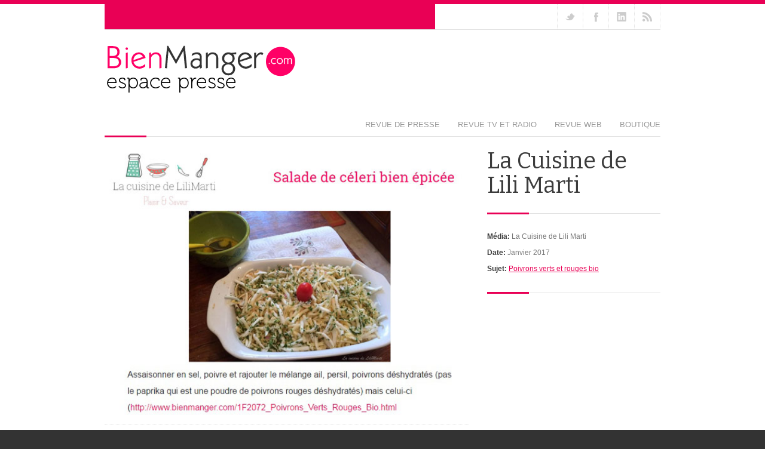

--- FILE ---
content_type: text/html; charset=UTF-8
request_url: https://presse.bienmanger.com/revue-de-presse/la-cuisine-de-lili-marti/
body_size: 9783
content:

<!DOCTYPE html>
<html dir="ltr" lang="fr-FR" prefix="og: https://ogp.me/ns#" class="chrome chrome131 html_stretched ">
<head>
<meta charset="UTF-8" />
<meta name="robots" content="index, follow" />
<link rel="icon" href="https://presse.bienmanger.com/files/2011/12/favicon1.png" type="image/png">


<!-- page title, displayed in your browser bar -->


<!-- add feeds, pingback and stuff-->
<link rel="profile" href="http://gmpg.org/xfn/11" />
<link rel="alternate" type="application/rss+xml" title="Espace presse RSS2 Feed" href="https://presse.bienmanger.com/feed/" />
<link rel="pingback" href="https://presse.bienmanger.com/xmlrpc.php" />


<!-- add css stylesheets -->
<link rel="stylesheet" type="text/css" media="all" href="https://presse.bienmanger.com/wp-content/themes/angular/style.css" />
<link rel="stylesheet" href="https://presse.bienmanger.com/wp-content/themes/angular/css/grid.css" type="text/css" media="screen"/>
<link rel="stylesheet" href="https://presse.bienmanger.com/wp-content/themes/angular/css/base.css" type="text/css" media="screen"/>
<link rel="stylesheet" href="https://presse.bienmanger.com/wp-content/themes/angular/css/layout.css?v=1" type="text/css" media="screen"/>
<link rel="stylesheet" href="https://presse.bienmanger.com/wp-content/themes/angular/css/slideshow.css?v=1" type="text/css" media="screen"/>
<link rel="stylesheet" href="https://presse.bienmanger.com/wp-content/themes/angular/css/shortcodes.css" type="text/css" media="screen"/>



<link rel="stylesheet" href="https://presse.bienmanger.com/wp-content/themes/angular/js/prettyPhoto/css/prettyPhoto.css" type="text/css" media="screen"/>
<link rel="stylesheet" href="https://presse.bienmanger.com/wp-content/themes/angular/js/mediaelement/mediaelementplayer.css" type="text/css" media="screen"/>


<!-- mobile setting -->
<meta name="viewport" content="width=device-width, initial-scale=1, maximum-scale=1">


<!-- plugin and theme output with wp_head() -->
	<style>img:is([sizes="auto" i], [sizes^="auto," i]) { contain-intrinsic-size: 3000px 1500px }</style>
	
		<!-- All in One SEO 4.8.3.2 - aioseo.com -->
		<title>La Cuisine de Lili Marti | Espace presse</title>
	<meta name="robots" content="max-image-preview:large" />
	<link rel="canonical" href="https://presse.bienmanger.com/revue-de-presse/la-cuisine-de-lili-marti/" />
	<meta name="generator" content="All in One SEO (AIOSEO) 4.8.3.2" />
		<meta property="og:locale" content="fr_FR" />
		<meta property="og:site_name" content="Espace presse | L&#039;espace presse de BienManger" />
		<meta property="og:type" content="article" />
		<meta property="og:title" content="La Cuisine de Lili Marti | Espace presse" />
		<meta property="og:url" content="https://presse.bienmanger.com/revue-de-presse/la-cuisine-de-lili-marti/" />
		<meta property="article:published_time" content="2017-02-03T13:54:49+00:00" />
		<meta property="article:modified_time" content="2017-04-14T13:52:09+00:00" />
		<meta name="twitter:card" content="summary_large_image" />
		<meta name="twitter:title" content="La Cuisine de Lili Marti | Espace presse" />
		<script type="application/ld+json" class="aioseo-schema">
			{"@context":"https:\/\/schema.org","@graph":[{"@type":"BreadcrumbList","@id":"https:\/\/presse.bienmanger.com\/revue-de-presse\/la-cuisine-de-lili-marti\/#breadcrumblist","itemListElement":[{"@type":"ListItem","@id":"https:\/\/presse.bienmanger.com#listItem","position":1,"name":"Home","item":"https:\/\/presse.bienmanger.com","nextItem":{"@type":"ListItem","@id":"https:\/\/presse.bienmanger.com\/portfolio_entries\/web\/#listItem","name":"Web"}},{"@type":"ListItem","@id":"https:\/\/presse.bienmanger.com\/portfolio_entries\/web\/#listItem","position":2,"name":"Web","item":"https:\/\/presse.bienmanger.com\/portfolio_entries\/web\/","nextItem":{"@type":"ListItem","@id":"https:\/\/presse.bienmanger.com\/revue-de-presse\/la-cuisine-de-lili-marti\/#listItem","name":"La Cuisine de Lili Marti"},"previousItem":{"@type":"ListItem","@id":"https:\/\/presse.bienmanger.com#listItem","name":"Home"}},{"@type":"ListItem","@id":"https:\/\/presse.bienmanger.com\/revue-de-presse\/la-cuisine-de-lili-marti\/#listItem","position":3,"name":"La Cuisine de Lili Marti","previousItem":{"@type":"ListItem","@id":"https:\/\/presse.bienmanger.com\/portfolio_entries\/web\/#listItem","name":"Web"}}]},{"@type":"Organization","@id":"https:\/\/presse.bienmanger.com\/#organization","name":"Espace presse","description":"L'espace presse de BienManger","url":"https:\/\/presse.bienmanger.com\/"},{"@type":"WebPage","@id":"https:\/\/presse.bienmanger.com\/revue-de-presse\/la-cuisine-de-lili-marti\/#webpage","url":"https:\/\/presse.bienmanger.com\/revue-de-presse\/la-cuisine-de-lili-marti\/","name":"La Cuisine de Lili Marti | Espace presse","inLanguage":"fr-FR","isPartOf":{"@id":"https:\/\/presse.bienmanger.com\/#website"},"breadcrumb":{"@id":"https:\/\/presse.bienmanger.com\/revue-de-presse\/la-cuisine-de-lili-marti\/#breadcrumblist"},"image":{"@type":"ImageObject","url":"https:\/\/presse.bienmanger.com\/files\/2017\/02\/La-cuisine-de-Lili-Marti-Janvier-2017.jpg","@id":"https:\/\/presse.bienmanger.com\/revue-de-presse\/la-cuisine-de-lili-marti\/#mainImage","width":580,"height":430},"primaryImageOfPage":{"@id":"https:\/\/presse.bienmanger.com\/revue-de-presse\/la-cuisine-de-lili-marti\/#mainImage"},"datePublished":"2017-02-03T14:54:49+01:00","dateModified":"2017-04-14T15:52:09+02:00"},{"@type":"WebSite","@id":"https:\/\/presse.bienmanger.com\/#website","url":"https:\/\/presse.bienmanger.com\/","name":"Espace presse","description":"L'espace presse de BienManger","inLanguage":"fr-FR","publisher":{"@id":"https:\/\/presse.bienmanger.com\/#organization"}}]}
		</script>
		<!-- All in One SEO -->


<!-- google webfont font replacement -->
<link rel='stylesheet' id='avia-google-webfont' href='//fonts.googleapis.com/css?family=Bitter' type='text/css' media='all'/> 
<script type="text/javascript">
/* <![CDATA[ */
window._wpemojiSettings = {"baseUrl":"https:\/\/s.w.org\/images\/core\/emoji\/16.0.1\/72x72\/","ext":".png","svgUrl":"https:\/\/s.w.org\/images\/core\/emoji\/16.0.1\/svg\/","svgExt":".svg","source":{"concatemoji":"https:\/\/presse.bienmanger.com\/wp-includes\/js\/wp-emoji-release.min.js?ver=6.8.2"}};
/*! This file is auto-generated */
!function(s,n){var o,i,e;function c(e){try{var t={supportTests:e,timestamp:(new Date).valueOf()};sessionStorage.setItem(o,JSON.stringify(t))}catch(e){}}function p(e,t,n){e.clearRect(0,0,e.canvas.width,e.canvas.height),e.fillText(t,0,0);var t=new Uint32Array(e.getImageData(0,0,e.canvas.width,e.canvas.height).data),a=(e.clearRect(0,0,e.canvas.width,e.canvas.height),e.fillText(n,0,0),new Uint32Array(e.getImageData(0,0,e.canvas.width,e.canvas.height).data));return t.every(function(e,t){return e===a[t]})}function u(e,t){e.clearRect(0,0,e.canvas.width,e.canvas.height),e.fillText(t,0,0);for(var n=e.getImageData(16,16,1,1),a=0;a<n.data.length;a++)if(0!==n.data[a])return!1;return!0}function f(e,t,n,a){switch(t){case"flag":return n(e,"\ud83c\udff3\ufe0f\u200d\u26a7\ufe0f","\ud83c\udff3\ufe0f\u200b\u26a7\ufe0f")?!1:!n(e,"\ud83c\udde8\ud83c\uddf6","\ud83c\udde8\u200b\ud83c\uddf6")&&!n(e,"\ud83c\udff4\udb40\udc67\udb40\udc62\udb40\udc65\udb40\udc6e\udb40\udc67\udb40\udc7f","\ud83c\udff4\u200b\udb40\udc67\u200b\udb40\udc62\u200b\udb40\udc65\u200b\udb40\udc6e\u200b\udb40\udc67\u200b\udb40\udc7f");case"emoji":return!a(e,"\ud83e\udedf")}return!1}function g(e,t,n,a){var r="undefined"!=typeof WorkerGlobalScope&&self instanceof WorkerGlobalScope?new OffscreenCanvas(300,150):s.createElement("canvas"),o=r.getContext("2d",{willReadFrequently:!0}),i=(o.textBaseline="top",o.font="600 32px Arial",{});return e.forEach(function(e){i[e]=t(o,e,n,a)}),i}function t(e){var t=s.createElement("script");t.src=e,t.defer=!0,s.head.appendChild(t)}"undefined"!=typeof Promise&&(o="wpEmojiSettingsSupports",i=["flag","emoji"],n.supports={everything:!0,everythingExceptFlag:!0},e=new Promise(function(e){s.addEventListener("DOMContentLoaded",e,{once:!0})}),new Promise(function(t){var n=function(){try{var e=JSON.parse(sessionStorage.getItem(o));if("object"==typeof e&&"number"==typeof e.timestamp&&(new Date).valueOf()<e.timestamp+604800&&"object"==typeof e.supportTests)return e.supportTests}catch(e){}return null}();if(!n){if("undefined"!=typeof Worker&&"undefined"!=typeof OffscreenCanvas&&"undefined"!=typeof URL&&URL.createObjectURL&&"undefined"!=typeof Blob)try{var e="postMessage("+g.toString()+"("+[JSON.stringify(i),f.toString(),p.toString(),u.toString()].join(",")+"));",a=new Blob([e],{type:"text/javascript"}),r=new Worker(URL.createObjectURL(a),{name:"wpTestEmojiSupports"});return void(r.onmessage=function(e){c(n=e.data),r.terminate(),t(n)})}catch(e){}c(n=g(i,f,p,u))}t(n)}).then(function(e){for(var t in e)n.supports[t]=e[t],n.supports.everything=n.supports.everything&&n.supports[t],"flag"!==t&&(n.supports.everythingExceptFlag=n.supports.everythingExceptFlag&&n.supports[t]);n.supports.everythingExceptFlag=n.supports.everythingExceptFlag&&!n.supports.flag,n.DOMReady=!1,n.readyCallback=function(){n.DOMReady=!0}}).then(function(){return e}).then(function(){var e;n.supports.everything||(n.readyCallback(),(e=n.source||{}).concatemoji?t(e.concatemoji):e.wpemoji&&e.twemoji&&(t(e.twemoji),t(e.wpemoji)))}))}((window,document),window._wpemojiSettings);
/* ]]> */
</script>
<style id='wp-emoji-styles-inline-css' type='text/css'>

	img.wp-smiley, img.emoji {
		display: inline !important;
		border: none !important;
		box-shadow: none !important;
		height: 1em !important;
		width: 1em !important;
		margin: 0 0.07em !important;
		vertical-align: -0.1em !important;
		background: none !important;
		padding: 0 !important;
	}
</style>
<link rel='stylesheet' id='wp-block-library-css' href='https://presse.bienmanger.com/wp-includes/css/dist/block-library/style.min.css?ver=6.8.2' type='text/css' media='all' />
<style id='classic-theme-styles-inline-css' type='text/css'>
/*! This file is auto-generated */
.wp-block-button__link{color:#fff;background-color:#32373c;border-radius:9999px;box-shadow:none;text-decoration:none;padding:calc(.667em + 2px) calc(1.333em + 2px);font-size:1.125em}.wp-block-file__button{background:#32373c;color:#fff;text-decoration:none}
</style>
<style id='global-styles-inline-css' type='text/css'>
:root{--wp--preset--aspect-ratio--square: 1;--wp--preset--aspect-ratio--4-3: 4/3;--wp--preset--aspect-ratio--3-4: 3/4;--wp--preset--aspect-ratio--3-2: 3/2;--wp--preset--aspect-ratio--2-3: 2/3;--wp--preset--aspect-ratio--16-9: 16/9;--wp--preset--aspect-ratio--9-16: 9/16;--wp--preset--color--black: #000000;--wp--preset--color--cyan-bluish-gray: #abb8c3;--wp--preset--color--white: #ffffff;--wp--preset--color--pale-pink: #f78da7;--wp--preset--color--vivid-red: #cf2e2e;--wp--preset--color--luminous-vivid-orange: #ff6900;--wp--preset--color--luminous-vivid-amber: #fcb900;--wp--preset--color--light-green-cyan: #7bdcb5;--wp--preset--color--vivid-green-cyan: #00d084;--wp--preset--color--pale-cyan-blue: #8ed1fc;--wp--preset--color--vivid-cyan-blue: #0693e3;--wp--preset--color--vivid-purple: #9b51e0;--wp--preset--gradient--vivid-cyan-blue-to-vivid-purple: linear-gradient(135deg,rgba(6,147,227,1) 0%,rgb(155,81,224) 100%);--wp--preset--gradient--light-green-cyan-to-vivid-green-cyan: linear-gradient(135deg,rgb(122,220,180) 0%,rgb(0,208,130) 100%);--wp--preset--gradient--luminous-vivid-amber-to-luminous-vivid-orange: linear-gradient(135deg,rgba(252,185,0,1) 0%,rgba(255,105,0,1) 100%);--wp--preset--gradient--luminous-vivid-orange-to-vivid-red: linear-gradient(135deg,rgba(255,105,0,1) 0%,rgb(207,46,46) 100%);--wp--preset--gradient--very-light-gray-to-cyan-bluish-gray: linear-gradient(135deg,rgb(238,238,238) 0%,rgb(169,184,195) 100%);--wp--preset--gradient--cool-to-warm-spectrum: linear-gradient(135deg,rgb(74,234,220) 0%,rgb(151,120,209) 20%,rgb(207,42,186) 40%,rgb(238,44,130) 60%,rgb(251,105,98) 80%,rgb(254,248,76) 100%);--wp--preset--gradient--blush-light-purple: linear-gradient(135deg,rgb(255,206,236) 0%,rgb(152,150,240) 100%);--wp--preset--gradient--blush-bordeaux: linear-gradient(135deg,rgb(254,205,165) 0%,rgb(254,45,45) 50%,rgb(107,0,62) 100%);--wp--preset--gradient--luminous-dusk: linear-gradient(135deg,rgb(255,203,112) 0%,rgb(199,81,192) 50%,rgb(65,88,208) 100%);--wp--preset--gradient--pale-ocean: linear-gradient(135deg,rgb(255,245,203) 0%,rgb(182,227,212) 50%,rgb(51,167,181) 100%);--wp--preset--gradient--electric-grass: linear-gradient(135deg,rgb(202,248,128) 0%,rgb(113,206,126) 100%);--wp--preset--gradient--midnight: linear-gradient(135deg,rgb(2,3,129) 0%,rgb(40,116,252) 100%);--wp--preset--font-size--small: 13px;--wp--preset--font-size--medium: 20px;--wp--preset--font-size--large: 36px;--wp--preset--font-size--x-large: 42px;--wp--preset--spacing--20: 0.44rem;--wp--preset--spacing--30: 0.67rem;--wp--preset--spacing--40: 1rem;--wp--preset--spacing--50: 1.5rem;--wp--preset--spacing--60: 2.25rem;--wp--preset--spacing--70: 3.38rem;--wp--preset--spacing--80: 5.06rem;--wp--preset--shadow--natural: 6px 6px 9px rgba(0, 0, 0, 0.2);--wp--preset--shadow--deep: 12px 12px 50px rgba(0, 0, 0, 0.4);--wp--preset--shadow--sharp: 6px 6px 0px rgba(0, 0, 0, 0.2);--wp--preset--shadow--outlined: 6px 6px 0px -3px rgba(255, 255, 255, 1), 6px 6px rgba(0, 0, 0, 1);--wp--preset--shadow--crisp: 6px 6px 0px rgba(0, 0, 0, 1);}:where(.is-layout-flex){gap: 0.5em;}:where(.is-layout-grid){gap: 0.5em;}body .is-layout-flex{display: flex;}.is-layout-flex{flex-wrap: wrap;align-items: center;}.is-layout-flex > :is(*, div){margin: 0;}body .is-layout-grid{display: grid;}.is-layout-grid > :is(*, div){margin: 0;}:where(.wp-block-columns.is-layout-flex){gap: 2em;}:where(.wp-block-columns.is-layout-grid){gap: 2em;}:where(.wp-block-post-template.is-layout-flex){gap: 1.25em;}:where(.wp-block-post-template.is-layout-grid){gap: 1.25em;}.has-black-color{color: var(--wp--preset--color--black) !important;}.has-cyan-bluish-gray-color{color: var(--wp--preset--color--cyan-bluish-gray) !important;}.has-white-color{color: var(--wp--preset--color--white) !important;}.has-pale-pink-color{color: var(--wp--preset--color--pale-pink) !important;}.has-vivid-red-color{color: var(--wp--preset--color--vivid-red) !important;}.has-luminous-vivid-orange-color{color: var(--wp--preset--color--luminous-vivid-orange) !important;}.has-luminous-vivid-amber-color{color: var(--wp--preset--color--luminous-vivid-amber) !important;}.has-light-green-cyan-color{color: var(--wp--preset--color--light-green-cyan) !important;}.has-vivid-green-cyan-color{color: var(--wp--preset--color--vivid-green-cyan) !important;}.has-pale-cyan-blue-color{color: var(--wp--preset--color--pale-cyan-blue) !important;}.has-vivid-cyan-blue-color{color: var(--wp--preset--color--vivid-cyan-blue) !important;}.has-vivid-purple-color{color: var(--wp--preset--color--vivid-purple) !important;}.has-black-background-color{background-color: var(--wp--preset--color--black) !important;}.has-cyan-bluish-gray-background-color{background-color: var(--wp--preset--color--cyan-bluish-gray) !important;}.has-white-background-color{background-color: var(--wp--preset--color--white) !important;}.has-pale-pink-background-color{background-color: var(--wp--preset--color--pale-pink) !important;}.has-vivid-red-background-color{background-color: var(--wp--preset--color--vivid-red) !important;}.has-luminous-vivid-orange-background-color{background-color: var(--wp--preset--color--luminous-vivid-orange) !important;}.has-luminous-vivid-amber-background-color{background-color: var(--wp--preset--color--luminous-vivid-amber) !important;}.has-light-green-cyan-background-color{background-color: var(--wp--preset--color--light-green-cyan) !important;}.has-vivid-green-cyan-background-color{background-color: var(--wp--preset--color--vivid-green-cyan) !important;}.has-pale-cyan-blue-background-color{background-color: var(--wp--preset--color--pale-cyan-blue) !important;}.has-vivid-cyan-blue-background-color{background-color: var(--wp--preset--color--vivid-cyan-blue) !important;}.has-vivid-purple-background-color{background-color: var(--wp--preset--color--vivid-purple) !important;}.has-black-border-color{border-color: var(--wp--preset--color--black) !important;}.has-cyan-bluish-gray-border-color{border-color: var(--wp--preset--color--cyan-bluish-gray) !important;}.has-white-border-color{border-color: var(--wp--preset--color--white) !important;}.has-pale-pink-border-color{border-color: var(--wp--preset--color--pale-pink) !important;}.has-vivid-red-border-color{border-color: var(--wp--preset--color--vivid-red) !important;}.has-luminous-vivid-orange-border-color{border-color: var(--wp--preset--color--luminous-vivid-orange) !important;}.has-luminous-vivid-amber-border-color{border-color: var(--wp--preset--color--luminous-vivid-amber) !important;}.has-light-green-cyan-border-color{border-color: var(--wp--preset--color--light-green-cyan) !important;}.has-vivid-green-cyan-border-color{border-color: var(--wp--preset--color--vivid-green-cyan) !important;}.has-pale-cyan-blue-border-color{border-color: var(--wp--preset--color--pale-cyan-blue) !important;}.has-vivid-cyan-blue-border-color{border-color: var(--wp--preset--color--vivid-cyan-blue) !important;}.has-vivid-purple-border-color{border-color: var(--wp--preset--color--vivid-purple) !important;}.has-vivid-cyan-blue-to-vivid-purple-gradient-background{background: var(--wp--preset--gradient--vivid-cyan-blue-to-vivid-purple) !important;}.has-light-green-cyan-to-vivid-green-cyan-gradient-background{background: var(--wp--preset--gradient--light-green-cyan-to-vivid-green-cyan) !important;}.has-luminous-vivid-amber-to-luminous-vivid-orange-gradient-background{background: var(--wp--preset--gradient--luminous-vivid-amber-to-luminous-vivid-orange) !important;}.has-luminous-vivid-orange-to-vivid-red-gradient-background{background: var(--wp--preset--gradient--luminous-vivid-orange-to-vivid-red) !important;}.has-very-light-gray-to-cyan-bluish-gray-gradient-background{background: var(--wp--preset--gradient--very-light-gray-to-cyan-bluish-gray) !important;}.has-cool-to-warm-spectrum-gradient-background{background: var(--wp--preset--gradient--cool-to-warm-spectrum) !important;}.has-blush-light-purple-gradient-background{background: var(--wp--preset--gradient--blush-light-purple) !important;}.has-blush-bordeaux-gradient-background{background: var(--wp--preset--gradient--blush-bordeaux) !important;}.has-luminous-dusk-gradient-background{background: var(--wp--preset--gradient--luminous-dusk) !important;}.has-pale-ocean-gradient-background{background: var(--wp--preset--gradient--pale-ocean) !important;}.has-electric-grass-gradient-background{background: var(--wp--preset--gradient--electric-grass) !important;}.has-midnight-gradient-background{background: var(--wp--preset--gradient--midnight) !important;}.has-small-font-size{font-size: var(--wp--preset--font-size--small) !important;}.has-medium-font-size{font-size: var(--wp--preset--font-size--medium) !important;}.has-large-font-size{font-size: var(--wp--preset--font-size--large) !important;}.has-x-large-font-size{font-size: var(--wp--preset--font-size--x-large) !important;}
:where(.wp-block-post-template.is-layout-flex){gap: 1.25em;}:where(.wp-block-post-template.is-layout-grid){gap: 1.25em;}
:where(.wp-block-columns.is-layout-flex){gap: 2em;}:where(.wp-block-columns.is-layout-grid){gap: 2em;}
:root :where(.wp-block-pullquote){font-size: 1.5em;line-height: 1.6;}
</style>
<style id='akismet-widget-style-inline-css' type='text/css'>

			.a-stats {
				--akismet-color-mid-green: #357b49;
				--akismet-color-white: #fff;
				--akismet-color-light-grey: #f6f7f7;

				max-width: 350px;
				width: auto;
			}

			.a-stats * {
				all: unset;
				box-sizing: border-box;
			}

			.a-stats strong {
				font-weight: 600;
			}

			.a-stats a.a-stats__link,
			.a-stats a.a-stats__link:visited,
			.a-stats a.a-stats__link:active {
				background: var(--akismet-color-mid-green);
				border: none;
				box-shadow: none;
				border-radius: 8px;
				color: var(--akismet-color-white);
				cursor: pointer;
				display: block;
				font-family: -apple-system, BlinkMacSystemFont, 'Segoe UI', 'Roboto', 'Oxygen-Sans', 'Ubuntu', 'Cantarell', 'Helvetica Neue', sans-serif;
				font-weight: 500;
				padding: 12px;
				text-align: center;
				text-decoration: none;
				transition: all 0.2s ease;
			}

			/* Extra specificity to deal with TwentyTwentyOne focus style */
			.widget .a-stats a.a-stats__link:focus {
				background: var(--akismet-color-mid-green);
				color: var(--akismet-color-white);
				text-decoration: none;
			}

			.a-stats a.a-stats__link:hover {
				filter: brightness(110%);
				box-shadow: 0 4px 12px rgba(0, 0, 0, 0.06), 0 0 2px rgba(0, 0, 0, 0.16);
			}

			.a-stats .count {
				color: var(--akismet-color-white);
				display: block;
				font-size: 1.5em;
				line-height: 1.4;
				padding: 0 13px;
				white-space: nowrap;
			}
		
</style>
<script type="text/javascript" src="https://presse.bienmanger.com/wp-includes/js/jquery/jquery.min.js?ver=3.7.1" id="jquery-core-js"></script>
<script type="text/javascript" src="https://presse.bienmanger.com/wp-includes/js/jquery/jquery-migrate.min.js?ver=3.4.1" id="jquery-migrate-js"></script>
<script type="text/javascript" src="https://presse.bienmanger.com/wp-content/themes/angular/js/mediaelement/mediaelement-and-player.min.js?ver=1" id="avia-html5-video-js"></script>
<script type="text/javascript" src="https://presse.bienmanger.com/wp-content/themes/angular/js/avia.js?ver=2" id="avia-default-js"></script>
<link rel="https://api.w.org/" href="https://presse.bienmanger.com/wp-json/" /><link rel="EditURI" type="application/rsd+xml" title="RSD" href="https://presse.bienmanger.com/xmlrpc.php?rsd" />
<meta name="generator" content="WordPress 6.8.2" />
<link rel='shortlink' href='https://presse.bienmanger.com/?p=9599' />
<link rel="alternate" title="oEmbed (JSON)" type="application/json+oembed" href="https://presse.bienmanger.com/wp-json/oembed/1.0/embed?url=https%3A%2F%2Fpresse.bienmanger.com%2Frevue-de-presse%2Fla-cuisine-de-lili-marti%2F" />
<link rel="alternate" title="oEmbed (XML)" type="text/xml+oembed" href="https://presse.bienmanger.com/wp-json/oembed/1.0/embed?url=https%3A%2F%2Fpresse.bienmanger.com%2Frevue-de-presse%2Fla-cuisine-de-lili-marti%2F&#038;format=xml" />
<link rel="profile" href="http://gmpg.org/xfn/11" />
<link rel="alternate" type="application/rss+xml" title="Espace presse RSS2 Feed" href="https://presse.bienmanger.com/feed/" />
<link rel="pingback" href="https://presse.bienmanger.com/xmlrpc.php" />


<!--
Debugging Info for Theme support: 

Theme: Angular
Version: 4.1
Installed: angular
AviaFramework Version: 4.5.1
ML:256-PU:10-PLA:0
WP:6.8.2
Updates: disabled
-->


<!-- custom styles set at your backend-->
<style type='text/css' id='dynamic-styles'>
#top .site-fontcolor, html, body, .blog-meta .post-meta-infos a, .blog-meta .post-meta-infos a span{
color:#777777;
}

#top .meta-color, div .meta-color a, .main_menu ul li a, .blog-inner-meta, .blog-inner-meta a, #top .widget ul li a, .minitext, .form-allowed-tags, div .pagination, #comments span, .minitext, .commentmetadata a, .blog-tags, .blog-tags a, .title_container #s, .wp-caption, blockquote:before, blockquote:after, blockquote small, blockquote cite, .hero-text, .js_active .tab, .news-time, .contentSlideControlls a, #js_sort_items a, .text-sep, .template-search a.post-entry .news-excerpt, .borderlist>li, .post_nav, .post_nav a, .quote-content, #top .widget_nav_menu li, .tweet-time, #top .avia_parnter_empty, .avia_socialcount a span, td, #top th.nobg, caption, .page-title{
color:#999999;
}

#top .heading-color, strong, #top .main-color, .main_menu ul:first-child > li.current-menu-item > a, .main_menu ul:first-child > li.current_page_item > a,  #top blockquote p, #top .main_menu .menu li a:hover, h1, h2, h3, h4, h5, h6, .js_active .tab.active_tab, #top #wrap_all .current_page_item>a, .first-quote, div .callout{
color:#3C3C3C;
}

#top .search-result-counter{
color:#f8f8f8;
}

#top .site-background, html, body, .comment-reply-link, .main_menu .menu ul li, .title_container #searchsubmit:hover, .isotope .entry-content, .image_overlay_effect, .tagcloud a, .news-thumb, .tweet-thumb a, fieldset, pre, .container_wrap .social_bookmarks li, #info_text_header.minimized{
background-color:#ffffff;
}

tr:nth-child(even) td, tr:nth-child(even) th{
background-color:#ffffff;
}

#top .on-primary-color, #top .on-primary-color a, .dropcap2, div .button, input[type="submit"], #submit, .info_text_header, .info_text_header a, .info_text_header a:hover, .contentSlideControlls a.activeItem, #top .related_posts .contentSlideControlls a.activeItem, .contentSlideControlls a:hover, #top .related_posts .contentSlideControlls a:hover, #top th, #top th a,  a.button:hover, .callout a, #top .big_button:hover{
color:#ffffff;
}

#top .aside-background, div .gravatar img, .slideshow, #top .main_menu .menu li ul a:hover, .related_posts_default_image, div .numeric_controls a, .title_container #searchsubmit, .title_container #s, .tab_content.active_tab_content, .js_active #top  .active_tab, .toggler.activeTitle, .contentSlideControlls a{
background-color:#f8f8f8;
}

tr:nth-child(odd) td, tr:nth-child(odd) th{
background-color:#f8f8f8;
}

#top .primary-background, .dropcap2, div .button, input[type="submit"], #submit, .info_text_header, #info_text_header .infotext, .numeric_controls a:hover, .numeric_controls .active_item, .contentSlideControlls a.activeItem, #top th, #top .related_posts .contentSlideControlls a.activeItem, #top .arrow_controls a, #main .content #searchsubmit:hover, .callout a, #info_text_header.minimized:hover{
background-color:#e90055;
}

#top .primary-color, a, #cancel-comment-reply-link, .blog-tags a:hover, .relThumb a:hover strong, .flex_column h1, .flex_column h2, .flex_column h3, .flex_column h4, .flex_column h5, .flex_column h6, #top #wrap_all .tweet-text a, #top #js_sort_items a.active_sort, .callout a:hover{
color:#e90055;
}

#top .primary-border, div .main_menu ul:first-child > li.current-menu-item > a, div .main_menu ul:first-child > li.current_page_item > a, div .button, input[type="submit"], #submit, #top .main_menu .menu ul, .info_text_header{
border-color:#e90055;
}

h1, h2, h3, h4, h5, h6, .hero-text, blockquote, legend, #top .slideshow_caption h1{font-family:'Bitter', 'HelveticaNeue', 'Helvetica Neue', Helvetica, Arial, sans-serif;}
#top .extralight-border, div #header .container, div .pagination, #top .pagination span, div .pagination a, div .gravatar img, #top div .commentlist ul, div .children .children .says, div .commentlist>.comment, div .input-text, input[type="text"], input[type="password"], input[type="email"], textarea, select, #top .main_menu .menu li, pre, code, div .numeric_controls a, div .pullquote_boxed, div .news-thumb, div .tweet-thumb a, #top .borderlist>li, .post_nav, #top .wp-caption, .slideshow,  .widget a, .widget li, .widget span, .widget div, table, td, tr, th, #footer .container, #socket .container, #top fieldset, #top .social_bookmarks, #top .social_bookmarks li, #info_text_header, .ajax-control a, .inner_column, #top .blog-meta, .inner-entry, .inner_slide{
border-color:#e1e1e1;
}

#top .highlight-background, div .button:hover, input[type="submit"]:hover, #submit:hover, .contentSlideControlls a:hover, #top .related_posts .contentSlideControlls a:hover, #top .caption-slideshow-button:hover, #top .arrow_controls a:hover, #main .content #searchsubmit{
background-color:#b5215c;
}

a:hover, #top .widget ul li a:hover, #top .widget ul li .news-link:hover strong, #top #wrap_all .tweet-text a:hover, #js_sort_items a:hover, .ajax_slide a:hover, .ajax-control a:hover{
color:#b5215c;
}

#top .caption-slideshow-button:hover{
border-color:#b5215c;
}

#footer{
background-color:#777777;
}

#top #wrap_all #footer a, #footer h1, #footer h2, #footer h3, #footer h4, #footer h5, #footer h6, #footer strong, #footer .tabcontainer span, #top #footer table, #top #footer table td, #top #footer table caption{
color:#ffffff;
}

#footer, #footer div, #footer p, #footer span, #top #wrap_all #footer a:hover strong{
color:#DDDDDD;
}

#footer a, #footer div, #footer span, #footer li, #footer ul{
border-color:#999999;
}

#footer table, #footer td, #footer tr, #footer th #footer img{
border-color:#DDDDDD;
}

#top #footer .tagcloud a, #footer .tab_content.active_tab_content, .js_active #top #footer .active_tab, #footer .news-thumb, #footer .tweet-thumb a{
background-color:#999999;
}

#footer tr:nth-child(odd) td, #footer tr:nth-child(odd) th{
background-color:#999999;
}

#socket, #socket a, html.html_stretched{
background-color:#333333;
}

#socket, #socket a{
color:#ffffff;
}

#top .portfolio-title, .portfolio-sort-container .inner-entry, .ajax_loading, .ajax-control a, .inner_column, .ajax_slide .inner_slide, #top .ajax_slide .slideshow, #top .inner-entry .slideshow, .ajax_slide .entry-content{
background-color:#333333;
}

#top .portfolio-title, #top .portfolio-title a, #top .portfolio-title a:hover, .ajax-control a, .ajax_slide h1, .ajax_slide h2, .ajax_slide h3, .ajax_slide h4, .ajax_slide h5, .ajax_slide h6, .ajax_slide strong, .ajax_slide a{
color:#ffffff;
}

.ajax_slide{
color:#999999;
}

#top .ajax_slide .extralight-border{
border-color:#4D4D4D;
}

::-moz-selection{
background-color:#e90055;
}

::-webkit-selection{
background-color:#e90055;
}

::selection{
background-color:#e90055;
}

::-moz-selection{
color:#ffffff;
}

::-webkit-selection{
color:#ffffff;
}

::selection{
color:#ffffff;
}

</style>

<!-- end custom styles-->

				<style type="text/css" id="c4wp-checkout-css">
					.woocommerce-checkout .c4wp_captcha_field {
						margin-bottom: 10px;
						margin-top: 15px;
						position: relative;
						display: inline-block;
					}
				</style>
							<style type="text/css" id="c4wp-v3-lp-form-css">
				.login #login, .login #lostpasswordform {
					min-width: 350px !important;
				}
				.wpforms-field-c4wp iframe {
					width: 100% !important;
				}
			</style>
			

<link rel="stylesheet" href="https://presse.bienmanger.com/wp-content/themes/angular/css/custom.css" type="text/css" media="screen"/>

</head>





<body id="top" class="wp-singular portfolio-template-default single single-portfolio postid-9599 wp-theme-angular stretched">

	<div id='wrap_all'>

			<!-- ####### HEAD CONTAINER ####### -->

				<div class='color_strip primary-background'></div><div id='social_container' class='container_wrap'><div class='container'><div class="social_container extralight-border"><ul class="social_bookmarks"><li class='twitter'><a href='http://twitter.com/BienManger'>Follow us on Twitter</a></li><li class='facebook'><a href='http://www.facebook.com/BienManger'>Join our Facebook Group</a></li><li class='linkedin'><a href='https://www.linkedin.com/company/bienmanger.com/'>Add me on Linkedin</a></li>	<li class="rss"><a href="https://presse.bienmanger.com/feed/">RSS</a></li></ul><div class='minimized firstcall info_text_header' id='info_text_header' data-hash='830bfe4e05e98952666c2786de633d76' data-cookiename='Angular_avia_banner'><div style='padding-right:172px;' class='infotext_wrap'><div class='infotext'>Bienvenue dans l'Espace Presse de BienManger.com <a class='close_info_text rounded' href='#close'>close</a></div></div></div></div></div></div>
				<div class='container_wrap' id='header'>

						<div class='container'>

						<h1 class='logo'><a href='https://presse.bienmanger.com/'><img  src='https://presse.bienmanger.com/files/2011/12/logo-presse.png' alt='Espace presse' /></a></h1><div class='main_menu' data-selectname='Select a page'><div class="menu-main-menu-container"><ul id="menu-main-menu" class="menu"><li id="menu-item-2853" class="menu-item menu-item-type-custom menu-item-object-custom menu-item-home menu-item-2853"><a href="http://presse.bienmanger.com/">Revue de Presse</a></li>
<li id="menu-item-2321" class="menu-item menu-item-type-post_type menu-item-object-page menu-item-2321"><a href="https://presse.bienmanger.com/radio-tv/">Revue TV et Radio</a></li>
<li id="menu-item-10411" class="menu-item menu-item-type-taxonomy menu-item-object-portfolio_entries current-portfolio-ancestor current-menu-parent current-portfolio-parent menu-item-10411"><a href="https://presse.bienmanger.com/portfolio_entries/web/">Revue Web</a></li>
<li id="menu-item-501" class="menu-item menu-item-type-custom menu-item-object-custom menu-item-501"><a href="https://www.bienmanger.com">Boutique</a></li>
</ul></div></div>
						<span class="primary-background seperator-addon seperator-bottom"></span>
						</div><!-- end container-->

				</div><!-- end container_wrap-->

			<!-- ####### END HEAD CONTAINER ####### -->

			
		
		<!-- ####### MAIN CONTAINER ####### -->
		<div class='container_wrap fullwidth single-portfolio-entry' id='main'>
		
			<div class='container'>
				
				
				
				
		<div class='post-entry'>
			
			
			<div class="entry-content">	
				
			
				<div class="eight units alpha min_height_1">
				
					<div class='slideshow_container '>	<ul class='preloading slideshow fade_slider' data-autorotation='false' data-autorotation-timer='5' >		<li  class='featured featured_container1 caption_left caption_left_framed caption_framed' ><a  href='https://presse.bienmanger.com/files/2017/02/La-cuisine-de-Lili-Marti-Janvier-2017.jpg'><img src='https://presse.bienmanger.com/files/2017/02/La-cuisine-de-Lili-Marti-Janvier-2017.jpg' title='La-cuisine-de-Lili-Marti---Janvier-2017' alt='' data-imgh='930' data-imgw='930' /></a></li>	</ul></div>		        	<div class='post_nav extralight-border'>
						<div class='previous_post_link_align'>
							<span class="previous_post_link">&larr; <a href="https://presse.bienmanger.com/revue-de-presse/happyness-maker-janvier-2017/" rel="prev">Happyness Maker &#8211; Janvier 2017</a> </span><span class="post_link_text">(previous entry)</span>						</div>
						<div class='next_post_link_align'>
							<span class="next_post_link"><span class="post_link_text">(next entry)</span> <a href="https://presse.bienmanger.com/revue-de-presse/la-lozere-nouvelle-janvier-2017/" rel="next">La Lozère Nouvelle &#8211; Janvier 2017</a> &rarr;</span>						</div>
					</div> <!-- end navigation -->					
				</div>
				
				
				<div class='four units'><h1 class='post-title portfolio-single-post-title'>La Cuisine de Lili Marti</h1><div class="hr hr_flag small">    	<span class="primary-background seperator-addon"></span>    	<span class="hr-seperator extralight-border"></span></div><ul class='portfolio-meta-list'><li><strong class='portfolio-meta-key'>Média:</strong> <div class='portfolio-meta-value'>La Cuisine de Lili Marti</div></li><li><strong class='portfolio-meta-key'>Date:</strong> <div class='portfolio-meta-value'>Janvier 2017</div></li><li><strong class='portfolio-meta-key'>Sujet:</strong> <div class='portfolio-meta-value'><a href="https://www.bienmanger.com/1F2072_.html" target="blank">Poivrons verts et rouges bio</a>  </div></li></ul><div class="hr hr_flag small">    	<span class="primary-background seperator-addon"></span>    	<span class="hr-seperator extralight-border"></span></div>	
				
				
				
			
				</div>	<!-- end eight units -->	
									
			</div>							
		
		
		</div><!--end post-entry-->
		
		
<div class="hr hr_flag ">		<div class="primary-background hr_color">    		<span class="flag-text on-primary-color">Related Entries</span>    	</div>    	<span class="hr-seperator extralight-border"></span></div><div class ='twelve units related-portfolio'><div class='content_slider autoslide_false'><div class='single_slide single_slide_nr_1'><div class='one_fourth relThumb relThumb1'>
<a href='https://presse.bienmanger.com/revue-de-presse/gq-france/' class='relThumWrap noLightbox'>
<span class='related_image_wrap'><img src='https://presse.bienmanger.com/files/2023/10/GQ-1-465x346.jpg' title='GQ' alt='' /></span>
<span class='relThumbTitle'>
<strong class='relThumbHeading'>GQ France</strong>
</span>
</a></div><!-- end .relThumb -->
<div class='one_fourth relThumb relThumb2'>
<a href='https://presse.bienmanger.com/revue-de-presse/bbc/' class='relThumWrap noLightbox'>
<span class='related_image_wrap'><img src='https://presse.bienmanger.com/files/2021/04/BBC-465x346.jpg' title='BBC' alt='' /></span>
<span class='relThumbTitle'>
<strong class='relThumbHeading'>BBC</strong>
</span>
</a></div><!-- end .relThumb -->
<div class='one_fourth relThumb relThumb3'>
<a href='https://presse.bienmanger.com/revue-de-presse/e-commerce-mag-juin-aout-2014/' class='relThumWrap noLightbox'>
<span class='related_image_wrap'><img src='https://presse.bienmanger.com/files/2014/07/2014-06-17-top100-465x346.jpg' title='2014-06-17-top100' alt='' /></span>
<span class='relThumbTitle'>
<strong class='relThumbHeading'>E Commerce Mag Juin Août 2014</strong>
</span>
</a></div><!-- end .relThumb -->
<div class='one_fourth relThumb relThumb4'>
<a href='https://presse.bienmanger.com/revue-de-presse/media-12-3-decembre-2014/' class='relThumWrap noLightbox'>
<span class='related_image_wrap'><img src='https://presse.bienmanger.com/files/2014/12/2014-12-04-M12A-465x346.jpg' title='2014-12-04-M12A' alt='' /></span>
<span class='relThumbTitle'>
<strong class='relThumbHeading'>Media 12 3 Décembre 2014</strong>
</span>
</a></div><!-- end .relThumb -->
</div></div></div>				
				
				
				<div class='template-page content'>
				<!--end content-->
				</div>
				
				
				
				
			</div><!--end container-->

	</div>
	<!-- ####### END MAIN CONTAINER ####### -->


			
			
			<!-- ####### FOOTER CONTAINER ####### -->
			<div class='container_wrap ' id='footer'>
				<div class='container'>
				
					<div class='one_third first'><div id="text-2" class="widget widget_text"><h3 class="widgettitle">Contact presse</h3>			<div class="textwidget">Service communication<br>
Tel : 04 66 32 90 80<br>
e-mail : presse@bienmanger.com</div>
		<span class="seperator extralight-border"></span></div></div><div class='one_third '><div class='widget widget_pages'><h3 class='widgettitle'>Pages</h3><ul><li class="page_item page-item-2125"><a href="https://presse.bienmanger.com/radio-tv/">Reportages TV et radio de BienManger.com</a></li>
<li class="page_item page-item-28"><a href="https://presse.bienmanger.com/revue-de-presse/">Revue de presse</a></li>
<li class="page_item page-item-8237"><a href="https://presse.bienmanger.com/spot-pub/">Spot Pub</a></li>
<li class="page_item page-item-945"><a href="https://presse.bienmanger.com/studio-photo/">Studio Photo de BienManger.com</a></li>
<li class="page_item page-item-729"><a href="https://presse.bienmanger.com/ressources/">Photos et logo de BienManger.com</a></li>
<li class="page_item page-item-41"><a href="https://presse.bienmanger.com/contact/">Contacter le service presse</a></li>
</ul><span class='seperator extralight-border'></span></div></div><div class='one_third '><div class='widget widget_categories'><h3 class='widgettitle'>Categories</h3><ul>	<li class="cat-item cat-item-57"><a href="https://presse.bienmanger.com/category/radio/">Radio</a>
</li>
	<li class="cat-item cat-item-53"><a href="https://presse.bienmanger.com/category/television/">Télévision</a>
</li>
</ul><span class='seperator extralight-border'></span></div></div>
					
				</div>
				
			</div>
		<!-- ####### END FOOTER CONTAINER ####### -->
		
		<!-- ####### SOCKET CONTAINER ####### -->
			<div class='container_wrap ' id='socket'>
				<div class='container'>
					<span class='copyright'>&copy; Copyright - <a href='https://presse.bienmanger.com/'>Espace presse</a> - <a href='http://www.kriesi.at'>Wordpress Theme by Kriesi.at</a></span>
								
				</div>
			</div>
			<!-- ####### END SOCKET CONTAINER ####### -->
		
		</div><!-- end wrap_all -->
		
		
		
				

<script type="text/javascript">

  var _gaq = _gaq || [];
  _gaq.push(['_setAccount', 'UA-278458-7']);
  _gaq.push(['_trackPageview']);

  (function() {
    var ga = document.createElement('script'); ga.type = 'text/javascript'; ga.async = true;
    ga.src = ('https:' == document.location.protocol ? 'https://ssl' : 'http://www') + '.google-analytics.com/ga.js';
    var s = document.getElementsByTagName('script')[0]; s.parentNode.insertBefore(ga, s);
  })();

</script><script type="speculationrules">
{"prefetch":[{"source":"document","where":{"and":[{"href_matches":"\/*"},{"not":{"href_matches":["\/wp-*.php","\/wp-admin\/*","\/files\/*","\/presse\/wp-content\/*","\/wp-content\/plugins\/*","\/wp-content\/themes\/angular\/*","\/*\\?(.+)"]}},{"not":{"selector_matches":"a[rel~=\"nofollow\"]"}},{"not":{"selector_matches":".no-prefetch, .no-prefetch a"}}]},"eagerness":"conservative"}]}
</script>

 <script type='text/javascript'>
 /* <![CDATA[ */  
var avia_framework_globals = avia_framework_globals || {};
    avia_framework_globals.frameworkUrl = 'https://presse.bienmanger.com/wp-content/themes/angular/framework/';
    avia_framework_globals.installedAt = 'https://presse.bienmanger.com/wp-content/themes/angular/';
    avia_framework_globals.ajaxurl = 'https://presse.bienmanger.com/wp-admin/admin-ajax.php';
/* ]]> */ 
</script>
 
 <script type="text/javascript" src="https://presse.bienmanger.com/wp-content/themes/angular/js/prettyPhoto/js/jquery.prettyPhoto.js?ver=3.0.1" id="avia-prettyPhoto-js"></script>
<script type="text/javascript" src="https://presse.bienmanger.com/wp-content/themes/angular/js/aviapoly.js?ver=1.1.0" id="aviapoly-slider-js"></script>
</body>
</html>

--- FILE ---
content_type: application/javascript
request_url: https://presse.bienmanger.com/wp-content/themes/angular/js/aviapoly.js?ver=1.1.0
body_size: 10998
content:
/**
 * aviapoly Slider - A responsive jQuery image slider with advanced transition effects
 * (c) Copyright Christian "Kriesi" Budschedl
 * http://www.kriesi.at
 * http://www.twitter.com/kriesi/
 *
 */
 
 
(function($)
{
	$.fn.aviapoly = function(set_options, overwrite_methods) 
	{	
		var defaults = 
			{
				animation: false,
				pluginNameSpace: 'aviapoly',
				transition: 'aviapoly_fx',
				blockHeight: 'full',
				blockWidth:	'full',
				transitionFx: 'fade',
				betweenBlockDelay: 100,
				transitionSpeed:600,
				cssEasing: 	'cubic-bezier(0.250, 0.460, 0.450, 0.940)',		// easing for CSS transition
				easing: 'easeOutQuad'										// easing for JS transitions
			},
			
			options = $.extend({}, defaults, set_options),
		
			methods = 
			{

				aviapoly_fx: function(slider)
				{	
					//set height and widh of the slider
					methods.set_slide_option(slider);
					
					//generate the blocks for the next transition based on the slide options set above
					methods.generate_blocks(slider);
					
					//get all blocks, sort them and position them as needed
					methods.perpare_blocks(slider);
					
					//fire the transition
					setTimeout(function(){ methods.start_block_transition(slider); }, 100);
				},
				
				set_slide_option: function(slider)
				{
					var cur_height, cur_width, slideWidth = slider.width(), slideHeight = slider.height();
					//check if either width or height should be full container width			
					cur_height  = options.blockHeight == 'full'? slideHeight: options.blockHeight;
					cur_width   = options.blockWidth == 'full' ? slideWidth : options.blockWidth;
				
					slider.currentOptions = 
					{
						blockHeight: 	cur_height,
						blockWidth: 	cur_width,
						slideHeight:	slideHeight,
						slideWidth:		slideWidth
					};
					
					slider.currentOptions = $.extend({}, slider.options, slider.currentOptions);
					slider.methods.overwrite_options(slider.currentSlide, slider.currentOptions);
					
					
					if(slider.currentOptions.animation)
					{
						slider.methods.use_preset_animation(slider, slider.currentOptions.animation);
					}
				},
				
				
				
				perpare_blocks: function(slider)
				{
					slider.blocks = slider.find('.avBlock');
					
					if(slider.css_active && slider.isMobile)
					{
						if (slider.moveDirection > 0)
						{
							slider.blocks = $(slider.blocks.get().reverse()); 
						} 
					} 
					else if (slider.moveDirection < 0) 
					{ 
						slider.blocks = $(slider.blocks.get().reverse()); 
					}
					
					switch(slider.currentOptions.order)
					{
						case 'diagonal': slider.blocks = slider.methods.diagonal(slider.blocks, slider);  break;
						case 'random'  : slider.blocks = slider.methods.fyrandomize(slider.blocks, slider);  break;
					}
				},
				
				generate_blocks: function(slider)
				{
					slider.blockNumber 	= 0;
					var	posX 			= 0,
						posY 			= 0,
						generateBlocks 	= true,
						nextImage		= slider.nextSlide.find('img:eq(0)').attr('src'); 
					

					
					// start generating the blocks and add them until the whole image area
					// is filled. Depending on the options that can be only one div or quite many ;)
					while(generateBlocks)
					{					
						slider.blockNumber ++;
						
						var block = $('<div class="avBlock avBlock'+slider.blockNumber+'"></div>').appendTo(slider).css({	
								zIndex:20, 
								position:'absolute',
								overflow:'hidden',
								display:'none',
								left:posX,
								top:posY,
								height:slider.currentOptions.blockHeight,
								width:slider.currentOptions.blockWidth
							});
						
						var imagestring = '';
						if(nextImage) imagestring = '<img src="'+ nextImage +'" title="" alt="" />';
						
						var innerBlock = $('<div class="av_innerBlock">'+imagestring+'</div>').appendTo(block).css({	
								position:'absolute',
								left:-posX,
								top:-posY,
								height: slider.currentOptions.slideHeight,
								width:slider.currentOptions.slideWidth
							});
						
						posX += slider.currentOptions.blockWidth;
						
						if(posX >= slider.currentOptions.slideWidth)
						{
							posX = 0;
							posY += slider.currentOptions.blockHeight;
						}

						if(posY >= slider.currentOptions.slideHeight)
						{	
							//end adding Blocks
							generateBlocks = false;
						}
					} // end while
				},
				
				use_preset_animation: function(slider, animation)
				{
					var options = {},
						animationOptions = ["fade", "slide", "square", "square-fade", "square-random", "square-random-fade", "bar-vertical-top", "bar-vertical-side", "bar-vertical-mesh", "bar-vertical-random", "bar-horizontal-top", "bar-horizontal-side", "bar-horizontal-mesh", "bar-horizontal-random", "square-zoom", "bar-vertical-zoom", "bar-horizontal-zoom"],
						x = slider.currentOptions.slideWidth,
						y = slider.currentOptions.slideHeight,
						randomCount = animationOptions.length;
					
					if(!slider.css_active)	randomCount -= 3; //subtract the css3 transitions
					if(animation == 'random') animation = animationOptions[Math.floor(Math.random() * randomCount)];
					var squares = 8;
					
					switch(animation)
					{
						case "fade": options = { blockHeight: y, blockWidth: x, transitionFx: 'fade', betweenBlockDelay: 50, transitionSpeed:600, order:'' }; break;
						case "slide": options = { blockHeight: y, blockWidth: x, transitionFx: 'side', betweenBlockDelay: 50, transitionSpeed:600, order:'' }; break;
					
						case "square": options = { blockHeight: Math.ceil(x/squares), blockWidth: Math.ceil(x/squares), transitionFx: 'slide', betweenBlockDelay: 50, transitionSpeed:600, order:'diagonal' }; break;
						case "square-fade": options = { blockHeight: Math.ceil(x/squares), blockWidth: Math.ceil(x/squares), transitionFx: 'fade', betweenBlockDelay: 50, transitionSpeed:600, order:'diagonal' }; break;
						case "square-random": options = { blockHeight: Math.ceil(x/squares), blockWidth: Math.ceil(x/squares), transitionFx: 'slide', betweenBlockDelay: 50, transitionSpeed:600, order:'random' }; break;
						case "square-random-fade": options = { blockHeight: Math.ceil(x/squares), blockWidth: Math.ceil(x/squares), transitionFx: 'fade', betweenBlockDelay: 50, transitionSpeed:600, order:'random' }; break;
						case "square-zoom": options = { blockHeight: Math.ceil(x/squares), blockWidth: Math.ceil(x/squares), transitionFx: 'zoom', betweenBlockDelay: 50, transitionSpeed:600, order:'diagonal' }; break;

						case "bar-vertical-top": options  = { blockHeight: y, blockWidth: Math.ceil(x/12), transitionFx: 'drop', betweenBlockDelay: 100, transitionSpeed:600, order:'' }; break;
						case "bar-vertical-side": options  = { blockHeight: y, blockWidth: Math.ceil(x/12), transitionFx: 'side-stay', betweenBlockDelay: 100, transitionSpeed:600, order:'' }; break;
						case "bar-vertical-mesh": options  = { blockHeight: y, blockWidth: Math.ceil(x/12), transitionFx: 'mesh-vert', betweenBlockDelay: 100, transitionSpeed:600, order:'' }; break;
						case "bar-vertical-random": options  = { blockHeight: y, blockWidth: Math.ceil(x/12), transitionFx: 'fade', betweenBlockDelay: 100, transitionSpeed:600, order:'random' }; break;
						case "bar-vertical-zoom": options  = { blockHeight: y, blockWidth: Math.ceil(x/12), transitionFx: 'zoom', betweenBlockDelay: 100, transitionSpeed:600, order:'' }; break;

						case "bar-horizontal-top": options  = { blockHeight: Math.ceil(y/6), blockWidth: x, transitionFx: 'drop', betweenBlockDelay: 100, transitionSpeed:600, order:'' }; break;
						case "bar-horizontal-side": options  = { blockHeight: Math.ceil(y/6), blockWidth: x, transitionFx: 'side', betweenBlockDelay: 100, transitionSpeed:600, order:'' }; break;
						case "bar-horizontal-mesh": options  = { blockHeight: Math.ceil(y/6), blockWidth: x, transitionFx: 'mesh-hor', betweenBlockDelay: 100, transitionSpeed:600, order:'' }; break;
						case "bar-horizontal-random": options  = { blockHeight: Math.ceil(y/6), blockWidth: x, transitionFx: 'fade', betweenBlockDelay: 100, transitionSpeed:600, order:'random' }; break;
						case "bar-horizontal-zoom": options  = { blockHeight: Math.ceil(y/6), blockWidth: x, transitionFx: 'zoom', betweenBlockDelay: 100, transitionSpeed:600, order:'' }; break;
					}
					
					$.extend(slider.currentOptions, options);

				},
				
				start_block_transition: function(slider)
				{
					//fire transition
					slider.blocks.each(function(i)
					{	
						var currentBlock = $(this);
						
						setTimeout(function()
						{	
							var transitionObject = {};
							transitionObject['css']  = {display:'block',opacity:0};
							transitionObject['anim'] = {opacity:1};

							switch(slider.currentOptions.transitionFx)
							{
								case 'fade':
									//default opacity fade defined above
								break;
							
								case 'drop':
									if(slider.isMobile) 
									{
										var modifier = 1;
										if(slider.moveDirection < 0) modifier = modifier * -1;
										
										transitionObject['css'][slider.css_prefix+'transform-origin'] = '0 0';
										transitionObject['css'][slider.css_prefix+'transform'] = 'rotate(0deg) scale(1, 0.1) skew(0deg, 0deg)';
										transitionObject['anim'][slider.css_prefix+'transform'] ='rotate(0deg) scale(1,1) skew(0deg, 0deg)';
									}
									else
									{
										transitionObject['css']['height'] 	= 1;
										transitionObject['css']['width']  	= slider.currentOptions.blockWidth;
										
										transitionObject['anim']['height']  = slider.currentOptions.blockHeight;
										transitionObject['anim']['width']  	= slider.currentOptions.blockWidth;
									}
								break;
								
								case 'side':
								
									var modifier = -1;
									if(slider.moveDirection < 0) modifier = 1;
									if(slider.isMobile) 
									{
										modifier = modifier * -1;
										transitionObject['css'][slider.css_prefix+'transform'] = 'translateX('+( slider.currentOptions.slideWidth * modifier) +'px)';
										transitionObject['anim'][slider.css_prefix+'transform'] ='translateX(0px)';
									
									}
									else
									{
										transitionObject['css']['left']  = slider.currentOptions.slideWidth * modifier;
										transitionObject['anim']['left'] = parseInt(currentBlock.css('left'),10);
									}
								break;
								
								
								case 'side-stay':
									if(slider.isMobile) 
									{
										transitionObject['css'][slider.css_prefix+'transform'] = 'rotate(0deg) scale(0.1,1) skew(0deg, 0deg)';
										transitionObject['anim'][slider.css_prefix+'transform'] ='rotate(0deg) scale(1,1) skew(0deg, 0deg)';
									}
									else
									{
										transitionObject['css']['width']  	= 1;
										transitionObject['anim']['width']  	= slider.currentOptions.blockWidth;
									}
								break;
								
								
								case 'zoom': 
									transitionObject['css'][slider.css_prefix+'transform'] = 'rotate(0deg) scale(2) skew(0deg, 0deg)';
									transitionObject['anim'][slider.css_prefix+'transform'] ='rotate(0deg) scale(1) skew(0deg, 0deg)';
								break;
	
								
								case 'mesh-vert':
								
									var modifier = -1;
									if(i % 2) modifier = 1;
									
									if(slider.isMobile)
									{
										transitionObject['css'][slider.css_prefix+'transform'] = 'translateY('+( slider.currentOptions.slideWidth * modifier) +'px)';
										transitionObject['anim'][slider.css_prefix+'transform'] ='translateY(0px)';
									}
									else
									{
										transitionObject['css']['top']  = slider.currentOptions.slideHeight * modifier;
										transitionObject['anim']['top'] = parseInt(currentBlock.css('top'),10);
									}
								break;
								
								case 'mesh-hor':
									var modifier = -1;
									if(i % 2) modifier = 1;
									
									if(slider.isMobile)
									{
										transitionObject['css'][slider.css_prefix+'transform'] = 'translateX('+( slider.currentOptions.slideWidth * modifier) +'px)';
										transitionObject['anim'][slider.css_prefix+'transform'] ='translateX(0px)';
									}
									else
									{
										transitionObject['css']['left']  = slider.currentOptions.slideWidth * modifier;
										transitionObject['anim']['left'] = parseInt(currentBlock.css('left'),10);
									}
									
								break;
								
								case 'slide':
									if(slider.isMobile)
									{
										transitionObject['css'][slider.css_prefix+'transform'] = 'rotate(0deg) scale(0.1) skew(0deg, 0deg)';
										transitionObject['anim'][slider.css_prefix+'transform'] ='rotate(0deg) scale(1) skew(0deg, 0deg)';
									}
									else
									{
										transitionObject['css']['height'] 	= 1;
										transitionObject['css']['width']  	= 1;
										
										transitionObject['anim']['height']  = slider.currentOptions.blockHeight;
										transitionObject['anim']['width']  	= slider.currentOptions.blockWidth;
									}
								break;
							
							
							}
				
						
							currentBlock.css(transitionObject['css']);
														
							slider.methods.animate(currentBlock, transitionObject['anim'], function()
							{ 
								if(i+1 == slider.blockNumber)
								{	
									slider.methods.change_finished(false, slider);
								}
							}, true);
							
							
						}, i*slider.currentOptions.betweenBlockDelay);
					});
				},
				
				clean_up_hook: function(slider)
				{
					if(!slider.blocks || !slider.blocks.length) return;
					
					slider.methods.remove_css_transition(slider.blocks);
				
					var fadeOut = 10;
					if(slider.currentSlide.is('.withCaption')) fadeOut = 500;
					
					slider.blocks.animate({opacity:0}, fadeOut, function()
					{
						slider.blocks.remove();
						slider.animating 	= false;
					});
				},
				
				// array sorting
				fyrandomize: function(object) 
				{	
					var length = object.length,
						objectSorted = $(object);
						
					if ( length == 0 ) return false;
					
					while ( --length ) 
					{
						var newObject = Math.floor( Math.random() * ( length + 1 ) ),
							temp1 = objectSorted[length],
							temp2 = objectSorted[newObject];
						objectSorted[length] = temp2;
						objectSorted[newObject] = temp1;
					}
					return objectSorted;
				},
				
				diagonal: function(object, slider)
				{
					var length = object.length, 
						objectSorted = $(object),	
						currentIndex = 0,		//index of the object that should get the object in "i" applied
						rows = Math.ceil(slider.currentOptions.slideHeight / slider.currentOptions.blockHeight),
						columns = Math.ceil(slider.currentOptions.slideWidth / slider.currentOptions.blockWidth),
						oneColumn = slider.blockNumber/columns,
						oneRow = slider.blockNumber/rows,
						modX = 0,
						modY = 0,
						i = 0,
						rowend = 0,
						endreached = false,
						onlyOne = false; 
					
					if ( length == 0 ) return false;
					for (i = 0; i<length; i++ ) 
					{
						objectSorted[i] = object[currentIndex];
						
						if((currentIndex % oneRow == 0 && slider.blockNumber - i > oneRow)|| (modY + 1) % oneColumn == 0)
						{						
							currentIndex -= (((oneRow - 1) * modY) - 1); modY = 0; modX ++; onlyOne = false;
							
							if (rowend > 0)
							{
								modY = rowend; currentIndex += (oneRow -1) * modY;
							}
						}
						else
						{
							currentIndex += oneRow -1; modY ++;
						}
						
						if((modX % (oneRow-1) == 0 && modX != 0 && rowend == 0) || (endreached == true && onlyOne == false) )
						{	
							modX = 0.1; rowend ++; endreached = true; onlyOne = true;
						}	
					}
					
				return objectSorted;						
				}

			};
 		
		return this.avia_base_slider(options, methods);
	}
	
})(jQuery);
 
 
 
/**
 * Avia Base Slider - A responsive jQuery image slider, capable of displaying video and a good starting point for modified slideshows 
 * (c) Copyright Christian "Kriesi" Budschedl
 * http://www.kriesi.at
 * http://www.twitter.com/kriesi/
 *
 * Help Sources:
 * http://www.w3schools.com/css3/css3_user_interface.asp
 * http://googlecode.blogspot.com/2010/08/css3-transitions-and-transforms-in.html
 * http://stackoverflow.com/questions/5819912/webkit-transition-end-in-mozilla-and-opera
 * http://www.the-art-of-web.com/css/css-animation/
 * http://matthewlein.com/ceaser/
 * http://www.zackgrossbart.com/hackito/touchslider/
 * http://www.sitepen.com/blog/2008/07/10/touching-and-gesturing-on-the-iphone/
 * http://www.learningjquery.com/2007/10/a-plugin-development-pattern
 * http://fluidproject.org/blog/2008/08/04/in-praise-of-jqueryextend/
 */


/* this prevents dom flickering, needs to be outside of dom.ready event: */
document.documentElement.className += ' js_active ';
/*end dom flickering =) */


(function($)
{
	var slideshow_counter = 0;
	
	$.fn.avia_base_slider = function(options, overwrite_methods) 
	{
		var pluginNameSpace = 'avia_base',
		
		resize_helper	= function()
		{
			var $window = $(window), resize_timeout = "";
			$window.bind('resize.'+pluginNameSpace, function(){	
				clearTimeout(resize_timeout);
				resize_timeout =  setTimeout(function(){$window.trigger('resize_finished.'+pluginNameSpace)}, 500);
			});
		};
		
	
		//activate helper
		if(this.length)
		{
			resize_helper();
		}
	
		//iterate over all slideshows
		return this.each(function()
		{	
			slideshow_counter++;
						
			var slider =  $(this), 
			
			methods = {
			
				preload: function(slider)
				{
					methods.append_caption();
					var delay = 0, fadeInSpeed = 0;
					if(slider.options.globalDelay)
					{
						delay = slideshow_counter * slider.options.globalDelay;
						fadeInSpeed = 10;
					}
					
					slider.aviaImagePreloader({fadeInSpeed: fadeInSpeed, globalDelay: delay },function(){ methods.init.apply( slider ); });
				},
					
				init: function()
				{
				
					methods.init_hook(slider);
					methods.overwrite_options(slider, slider.options);
					methods.set_slide_proportions(false, function(){ methods.img_ready_hook(slider) }, true);
					methods.set_video_slides();
					methods.bind_events();
					methods.css_setup_and_display();
					methods.append_controls();
					methods.activate_touch_control();
					methods.start_autorotation();
				},
				
				init_hook: function(slider)
				{
					//blank function which can be used to modify the slider behaviour by another plugin building upon it
				},
				
				img_ready_hook: function(slider)
				{
					//blank function which can be used to modify the slider behaviour by another plugin building upon it
				},
				
				first_img_displayed_hook: function(slider)
				{
					//blank function which can be used to modify the slider behaviour by another plugin building upon it
					slider.removeClass('preloading');
				},
				
				bind_events: function()
				{
					//handle resizing
					var win = $(window);
					win.bind('resize.'+pluginNameSpace, methods.set_slide_proportions);
					
					//handle clicking on slide controls
					slider.bind('switch.'+pluginNameSpace , methods.try_slide_transition);
					
					//slide transitioning
					slider.slides.bind("webkitTransitionEnd oTransitionEnd OTransitionEnd transitionend mozTransitionEnd",  methods.change_finished);
					
					//stop autorotation if link inside the slider is clicked
					slider.find('a').bind('click.'+pluginNameSpace, methods.pause_slider);
				
					//show videos
					slider.slides.bind('click.'+pluginNameSpace, function()
					{ 
						var clicked_item = $(this);
						
						if(clicked_item.is('.comboslide'))
						{
							if(clicked_item.find('img:visible').length)
							{	
								methods.showvideo(clicked_item); 
								methods.pause_slider();
								return false; 
							}
						}
					});
				},
				
				set_slide_proportions: function(event, callback)
				{
					slider.proportions = 16 / 9; //default width if no image is available
					if(slider.currentImg) slider.proportions = slider.currentImg.width / slider.currentImg.height;
					var properties = {height:slider.width() / slider.proportions};
					
					if(event && event.originalEvent && event.originalEvent.type == 'resize') 
					{
						methods.remove_css_transition(slider);
						slider.css(properties); 
					}
					else
					{
						methods.animate(slider, properties, callback, true);
					}
				},
				
				try_set_slide_proportions: function() //checks if the next image is smaller and resizes the container at the start of the transition
				{
					var nextImg = slider.nextSlide.find('img').get(0);
					
					if(nextImg)
					{
						var	nextProportions = nextImg.width / nextImg.height;
						
						if(nextProportions > slider.proportions)
						{
							slider.currentImg = nextImg;
							methods.set_slide_proportions(false);
						}
					}
				},
								
				css_setup_and_display: function()
				{
					slider.currentSlide.css({zIndex: 3, opacity:0, visibility:'visible'});
					slider.slides.each(function(i)
					{
						// if($.browser.msie) $(this).css({backgroundColor:'#000000'}); //fix iebug where images appear buggy
						$(this).css({position:'absolute'}).addClass('slide_number_'+ (i+1));
					});

					//display the fist slide. default jquery animation is sufficient
					slider.currentSlide.animate({opacity:1}, 1200, function()
					{
						methods.first_img_displayed_hook(slider);
					});
					
				},
				/************************************************************************
				SECTION: Video helper
				*************************************************************************/	
				
				set_video_slides: function()
				{
					slider.slides.each(function(i)
					{
						var currentslide 	= $(this);
						var imageslide 		= currentslide.find('img');
						var videoslide		= currentslide.find('video, embed, object, iframe, .avia_video').attr('wmode','opaque');
						var iframe			= currentslide.find('iframe');
						var src 			= iframe.attr('src');
						var classname		= 'emptyslide';
						
						if(src)
						{
							if(src.indexOf('?') !== -1)
							{
								src += "&wmode=opaque";
							}
							else
							{
								src += "?wmode=opaque";
							}
							
							iframe.attr('src', src);
						}
						
						if(imageslide.length && videoslide.length)
						{
							classname = 'comboslide';
						}
						else if(videoslide.length)
						{
							classname = 'videoslide';
						}
						else if(imageslide.length)
						{
							classname = 'imageslide';
						}
						
						currentslide.addClass(classname).append('<span class="slideshow_overlay"></span>');
						
						// initialy google chrome youtube fix: youtube videos need to be hidden and then shown before they respond to zIndex properties
						// now used on every video only slide
						if(classname == 'videoslide')
						{
							videoslide.css({display:"none"});
							setTimeout(function()
							{
								videoslide.css({display:"block"});
							},10)
						}					
						
					});
				},
				
							
				showvideo: function(clicked_item)
				{
					var iframe 	= clicked_item.find('iframe'),
						param	= clicked_item.find('param[name=movie]'),
						embed	= clicked_item.find('embed')
						object	= clicked_item.find('object')
						src = "";
						
					//try to activate autoplay
					if(iframe.length)
					{
						src = iframe.attr('src');
						if(src && slider.options.try_video_autoplay)
						{
							src += "&autoplay=1";
							iframe.attr('src', src);
						}
						
						iframe.css('display','block');
					}
					
					if(object.length)
					{
						src = param.val();
						if(src && slider.options.try_video_autoplay)
						{
							if(src.indexOf('?') !== -1){ src += "&amp;autoplay=1"; }
							else { src += "?autoplay=1"; }
							param.val(src);
						}
						object.css('display','block');
					}
					
					if(embed.length)
					{
						src = embed.attr('src');
						if(src && slider.options.try_video_autoplay)
						{
							if(src.indexOf('?') !== -1){ src += "&amp;autoplay=1"; }
							else { src += "?autoplay=1"; }
							embed.attr('src',src)
						}
						embed.css('display','block');
					}
					
					clicked_item.find('.slideshow_overlay, .'+slider.options.captionClass).stop().animate({opacity:0}, function()
					{
						$(this).css({zIndex:0, visibility:'hidden', display:'none'});
					});
					
					setTimeout(function(){
					clicked_item.find('img, canvas').stop().animate({opacity:0}, function()
					{
						$(this).css({zIndex:0, visibility:'hidden', display:'none'});
					});
					},200);
				},

				
				/************************************************************************
				SECTION: Animation helper
				*************************************************************************/
				
				set_css_transition: function(element)
				{
					var property 	= slider.css_prefix + 'transition',
						transition  = {};
						
					transition[property] = 'all '+(slider.options.transitionSpeed/1000)+'s '+slider.options.cssEasing;
					element.css(transition);
				},
				
				remove_css_transition: function(element)
				{
					var property 	= slider.css_prefix + 'transition',
						transition  = {};
						
					transition[property] = "none";
					element.css(transition);
				},
				
				animate: function(element, properties, callback, callback_by_timeout)
				{
				
					if(slider.css_active)
					{
						setTimeout(function(){ methods.set_css_transition(element); },10);
						setTimeout(function(){ element.css(properties); },20);
						if(callback && callback_by_timeout) setTimeout(function(){callback.call();}, slider.options.transitionSpeed);
					}
					else
					{
						element.animate(properties, slider.options.transitionSpeed, slider.options.easing, callback);
					}
				
				},
				
				
				/************************************************************************
				SECTION: ADD controls
				*************************************************************************/
				
				append_controls: function()
				{
					if(slider.count > 1 && (!slider.isMobile ||  slider.isMobile && !slider.options.forceMobile))
					{
						slider.controls.numeric = $('<div class="numeric_controls slide_controls"></div>').insertAfter(slider);
						
						//numeric controls
						var active_class = "class='active_item'";
						slider.slides.each(function(i)
						{
							$('<a '+active_class+' href="#" data-show-slide="'+i+'" >'+(i+1)+'</a>').appendTo(slider.controls.numeric); active_class = "";
						});
						
					
						//arrow controls
						var labels = ['previous', 'pause_play', 'next']; 
						slider.controls.arrow = $('<div class="arrow_controls slide_controls"></div>').insertAfter(slider); 
						for (x in labels)
						{
							var extra_class = 'class = "ctrl_'+labels[x]+'"';
							
							if(labels[x] == "pause_play")
							{
								if(slider.options.autorotation == false)
								{
									labels[x] = 'Play';
								}
								else
								{
									extra_class = 'class = "ctrl_active_rotation ctrl_'+labels[x]+'"';
									labels[x] = 'Pause';
								}
							} 
							
							if(typeof labels[x] == 'string')
							{
								$('<a '+extra_class+' href="#" data-show-slide="'+labels[x]+'" >'+labels[x]+'</a>').appendTo(slider.controls.arrow); 
							}
						}
						
						slider.pauseButton = slider.controls.arrow.find('.ctrl_pause_play');
						methods.activate_controls();
					}
				},
				
				activate_controls: function()
				{
					slider.pauseButton.bind('click', function(){ methods.toogle_autorotation(); return false;})	
				
					slider.controls.numeric.find('a').bind('click', function()
					{ 
						methods.pause_slider(); slider.trigger('switch.'+pluginNameSpace, this); return false;
					});
							
					slider.controls.arrow.find('a').not('.ctrl_pause_play').bind('click',function()
					{ 
						methods.pause_slider(); slider.trigger('switch.'+pluginNameSpace, this); return false;
					})	
						
				},
				
				new_active_control: function(target)
				{
					var controls = slider.controls.numeric.find('a').removeClass('active_item');
					controls.filter(':eq('+target+')').addClass('active_item');
				},
				
				activate_touch_control:function()
				{
					if(slider.css_active && slider.isMobile)
					{
						slider.touchPos = {};
						slider.hasMoved = false;
						
						if(slider.options.forceMobile) slider.options.transition = 'move';
						
						slider.bind('touchstart', function(event)
						{
							slider.touchPos.X = event.originalEvent.touches[0].clientX;
							slider.touchPos.Y = event.originalEvent.touches[0].clientY;
						});
						
						slider.bind('touchend', function(event)
						{
							slider.touchPos = {};
			                if(slider.hasMoved) { event.preventDefault(); }
			                slider.hasMoved = false;
						});
						
						slider.bind('touchmove', function(event)
						{
							if(!slider.touchPos.X) 
							{
								slider.touchPos.X = event.originalEvent.touches[0].clientX;
								slider.touchPos.Y = event.originalEvent.touches[0].clientY;
							}
							else
							{
								var differenceX = event.originalEvent.touches[0].clientX - slider.touchPos.X; 
								var differenceY = event.originalEvent.touches[0].clientY - slider.touchPos.Y; 
								
								//check if user is scrolling the window or moving the slider
								if(Math.abs(differenceX) > Math.abs(differenceY)) 
								{
									event.preventDefault();
									
									if(!slider.animating)
									{	
										if(slider.touchPos != event.originalEvent.touches[0].clientX)
										{
											if(Math.abs(differenceX) > 50)
											{
												var move = differenceX > 0 ? 'previous' : 'next';
												
												methods.pause_slider();
												methods.try_slide_transition(false, move);
												slider.touchPos = {};
												slider.hasMoved = true;
												return false;
						                	}
						                }
						
					                }
				                }
			                }
		            	});
					}
				},
								
				
				/************************************************************************
				SECTION: Autorotation
				*************************************************************************/	
							
				start_autorotation: function()
				{
					if(slider.count)
					{
						slider.interval = setInterval(function()
						{
							if(slider.options.autorotation)
							{	
								slider.trigger('switch.'+pluginNameSpace, 'next');
							}
						}, 
						slider.options.autorotationTimer * 1000);
					}
				},
				
				
				toogle_autorotation: function()
				{
					if(slider.options.autorotation)
					{
						methods.pause_slider();
					}
					else
					{
						methods.unpause_slider();
					}
				},

				pause_slider: function()
				{
					if(slider.pauseButton.length) slider.pauseButton.removeClass('ctrl_active_rotation').text('Play');
					slider.options.autorotation = false;
					clearInterval(slider.interval);
				},
				
				unpause_slider: function()
				{
					if(slider.pauseButton.length) slider.pauseButton.addClass('ctrl_active_rotation').text('Pause');
					slider.options.autorotation = true;
					methods.try_slide_transition(false, 'next');
					methods.start_autorotation();
				},
				
				try_slide_transition: function(event, target)
				{
					if(!slider.is(':visible'))
					{
						methods.pause_slider();
						return false;
					}
				
					slider.moveDirection = false;
					target = methods.calculate_target(target);
				
					if(slider.animating) return false;
					if(target == slider.currentIndex) return false;
					
					slider.nextIndex = target;
					slider.animating = true;
					methods.change_slides(target);
				},
				
				/************************************************************************
				SECTION: Append Caption
				*************************************************************************/
				
				append_caption: function(slider_passed)
				{
					if(slider_passed) slider = slider_passed;
					
					slider.slides.each(function()
					{
						var current 	= $(this),
							caption 	= current.data('caption'),
							container 	= "div",
							link 		= current.find('a'),
							href		= "";
						
						if(caption)
						{
							if(!$(caption).find('a').length && link.length)
							{
								href = "href='"+link.attr('href')+"'";
								container = "a";
							}
							
							current.addClass('withCaption');
							var current_caption = $("<"+container+" "+href+" class='slideshow_caption'><div class='slideshow_inner_caption'><div class='slideshow_align_caption'>"+caption+"</div></div></"+container+">").appendTo(current);
						}
					});
					
					
					
				},
				
				/************************************************************************
				SECTION: CHANGE SLIDES
				*************************************************************************/
				
				calculate_target: function(target)
				{
					if(typeof target == 'object') target = $(target).data('show-slide');
					switch(target)
					{
						case 'next': target = slider.currentIndex + 1; slider.moveDirection = 1000; break;
						case 'previous': target = slider.currentIndex - 1; slider.moveDirection = -1000; break;
					}
					
					if(slider.currentIndex > target) slider.moveDirection = -1000;
					if(target < 0) target = slider.count - 1;
					if(target == slider.count) target = 0;
					
					return target;
				},
				
				change_slides: function(target)
				{
					
					methods.new_active_control(target);
					slider.nextSlide = slider.slides.filter(':eq('+target+')');
					methods.try_set_slide_proportions();
					methods[slider.options.transition].call(this, slider);
				},
				
				fade: function()
				{
					slider.nextSlide.css({display:'block', zIndex:2, opacity:1});
					methods.animate(slider.currentSlide, {opacity:0}, methods.change_finished);
				},
				
				move: function()
				{
					var sliderWidth = slider.width(),
						transition  = {},
						transition2  = {},
						modifier 	= -1;
					
					if(slider.currentIndex > slider.nextIndex) modifier = 1;
					if(slider.moveDirection)
					{
						if(slider.moveDirection > 0) modifier = -1;
						if(slider.moveDirection < 0) modifier =  1;
					}
					
					
					slider.nextSlide.css({display:'block', zIndex:4, opacity:1, left:0, top:0});
					if(slider.css_active)
					{
						var property  = slider.css_prefix + 'transform';
						
						slider.nextSlide.css(property, "translate(" + ( sliderWidth * modifier * -1) + "px,0)");
						transition[property]  = "translate(" + ( sliderWidth * modifier) + "px,0)";
						transition2[property] = "translate(0,0)";
					}
					else
					{
						slider.nextSlide.css({left:sliderWidth * modifier * -1});
						transition['left'] = sliderWidth * modifier;
						transition2['left'] = 0;
					}
					
					methods.animate(slider.nextSlide,    transition2, methods.change_finished);
					methods.animate(slider.currentSlide, transition);
				},
				
				change_finished: function(event, slider_passed)
				{	
					if(slider_passed) slider = slider_passed;
					
					if(event) methods.remove_css_transition($(event.target));
					slider.slides.css({display:'none', zIndex:1});
					
					slider.currentSlide	= slider.nextSlide.css({display:'block', zIndex:3, left:0, top:0});
					slider.currentIndex	= slider.slides.index(slider.currentSlide);
					slider.currentImg	= slider.currentSlide.find('img').get(0);
					methods.set_slide_proportions();
					methods.clean_up_hook(slider);
					
				},
				
				clean_up_hook: function(slider)
				{
					//blank fanction which can be used to modify the slider behaviour by another plugin building upon it
					slider.animating 	= false;
				},
				
				
				/************************************************************************
				methods.overwrite_defaults:
				
				lets you overwrite options for multiple sliders on one page with different 
				settings, without the need to call the slider function multiple times
				*************************************************************************/
				overwrite_options: function(element, array)
				{
					var htmlData = element.data(),
					i = "";
					
					for (i in htmlData)
					{
					
						if(typeof htmlData[i] == "string" || typeof htmlData[i] == "number" || typeof htmlData[i] == "boolean")
						{
							array[i] = htmlData[i];
						}
					}
						
				},
				
				css3_transition_check: function()
				{
					if("webkitTransition" in document.body.style)
					{
						slider.css_active		= true;
						slider.css_prefix		= "-webkit-";
					}
					 
					if("msTransition" in document.body.style)
					{
						slider.css_active		= true;
						slider.css_prefix		= "-ms-";
					}
					
					if("MozTransition" in document.body.style)
					{
						slider.css_active		= true;
						slider.css_prefix		= "-moz-";
					}
					
					if("OTransition" in document.body.style)
					{
						slider.css_active		= true;
						slider.css_prefix		= "-o-";
					}
					
					if("transition" in document.body.style)
					{
						slider.css_active		= true;
						slider.css_prefix		= "";
					}
					/**/

				}
				
			},
			
			//default slideshow settings. can be overwritten by passing different values when calling the function 
			defaults = 
			{
				autorotation: 		false,				// autorotation true or false?
				autorotationTimer:	6,					// duration between autorotation switch in Seconds
				transitionSpeed: 	400,				// animation speed
				cssEasing: 			'cubic-bezier(0.560, 0.000, 0.070, 1.000)',		// easing for CSS transition
				easing: 			'easeInOutQuint',	// easing for JS transitions
				slides: 			'li',				// wich element inside the container should serve as slide
				pluginNameSpace:	'avia_base',		// define a plugin namespace
				transition:			'move',				// fade or move the slider
				forceMobile:		 false,				// forces the mobile version to mobile devices: only fade animation and touch gestures
				captionClass:		'slideshow_caption',//
				try_video_autoplay:	 true,				// try to start video autoplay once a user opens a slideshow video for the first time
				globalDelay:		0					// delay of appearance for multiple slideshows
			};
			
			//merge default options and options passed by the user, then collect some slider data
			slider.methods			= $.extend(methods, $.fn.avia_base_slider.methods , overwrite_methods);
			slider.options 			= $.extend({}, defaults, $.fn.avia_base_slider.defaults, options);
			slider.slides			= slider.find(slider.options.slides);
			slider.count 			= slider.slides.length;
			slider.animating		= false;
			slider.currentIndex		= 0;
			slider.nextIndex		= 0;
			slider.currentSlide		= slider.slides.filter(':eq('+slider.currentIndex+')');
			slider.nextSlide		= slider.currentSlide;
			slider.moveDirection	= false;
			slider.currentImg		= slider.currentSlide.find('img').get(0);
			slider.isMobile 		= 'ontouchstart' in document.documentElement;
			slider.proportions		= 16 / 9; //default value if we got a pure video slideshow
			slider.controls			= {};
			slider.pauseButton		= {};
			slider.interval 		= false;
			slider.css_active		= false;
			slider.css_prefix		= false;
			
			if(slider.options.pluginNameSpace) pluginNameSpace = slider.options.pluginNameSpace;
			
			methods.css3_transition_check();
			methods.preload(slider);
		
	});
	
}
	
})(jQuery);











 



// -------------------------------------------------------------------------------------------
// show/hide controls
// -------------------------------------------------------------------------------------------

(function($)
{
	$.fn.avia_base_control_hide = function() 
	{
		return this.each(function()
		{
			var container 	= $(this).parent();
			var controls;
			var isMobile    = 'ontouchstart' in document.documentElement
			
			if(!isMobile)
			{
					//next button click
					container.delegate('.nextSlide', 'click', function()
					{
						container.find('.ctrl_next').trigger('click');
					});
					
					
					/*
					container.delegate('.slideshow_caption, .slideshow_inner_caption', 'mouseleave', function(event)
					{
						container.trigger('mouseenter');
					});
					
					container.delegate('.slideshow_caption, .slideshow_inner_caption', 'mouseenter', function(event)
					{
						container.trigger('mouseleave');
					});
		*/
					
					
					//hover event
					container.hover(function(event)
					{
						//if($(event.target).is('.slideshow_caption, .slideshow_inner_caption')) return;
						controls = container.find('.slide_controls a').stop().css({display:'block', opacity:0}).animate({opacity:0.9});
					},
					
					function(event)
					{
						if(!controls) return;
					
						controls.stop().animate({opacity:0}, function()
						{
							controls.css({opacity:0});
						});
					});
			
			}

		});
	};
})(jQuery);



// -------------------------------------------------------------------------------------------
// external controls
// -------------------------------------------------------------------------------------------

(function($)
{
	$.fn.avia_external_controls = function() 
	{
		return this.each(function()
		{
			var container 	= $(this).parent();
			var controls 	= container.next('.thumbnails_container'),
				thumbs 		= controls.find('.slideThumb');

			if(!controls.length) return;
			
			//next button click
			controls.delegate('.slideThumb', 'click', function(event)
			{
				thumbs.removeClass('activeslideThumb');
				var current = $(this).addClass('activeslideThumb');
				var index = thumbs.index(this);
				container.find('.numeric_controls a:eq('+index+')').trigger('click');
			});

		});
	};
})(jQuery);



// -------------------------------------------------------------------------------------------
// image preloader
// -------------------------------------------------------------------------------------------

(function($)
{
	var aviaGlobalCount = 0

	$.fn.aviaImagePreloader = function(variables, callback) 
	{
		var defaults = 
		{
			css_before_show:{},
			css_show:{},
			fadeInSpeed: 800,
			delay:0,
			maxLoops: 10,
			thisData: {},
			globalDelay:0,
			data: ''
		};
		
		var options 	= $.extend(defaults, variables),
			isMobile	= 'ontouchstart' in document.documentElement;
		
		aviaGlobalCount = aviaGlobalCount + this.find('img').length;
		
		return this.each(function()
		{
			var container 	= $(this),
				images		= $('img', this),
				parent = images.parent(),
				imageCount = images.length,
				interval = '',
				animTime = 300,
				greyscale_active = container.parents('.greyscale-active').length || container.is('.greyscale-active'),
				allImages = images ;
			
			if(isMobile) greyscale_active = false;			
			
			var methods = 
			{
				checkImage: function()
				{
					images.each(function(i)
					{
						if(this.complete == true) 
						{
							images = images.not(this);
							if(greyscale_active) methods.greyscaler(this);
						}
					});
					
					if(images.length && options.maxLoops >= 0)
					{
						options.maxLoops--;
						setTimeout(methods.checkImage, 500);
					}
					else
					{
						methods.showImages();
					}
					
					
				},
				
				showImages: function()
				{
					setTimeout(function()
					{
						allImages.each(function(i)
						{
							var currentImage = $(this);
							methods.showSingleImage(currentImage, i);
						});
					},
					options.globalDelay);
				},
				
				showSingleImage: function(currentImage, i)
				{	
					aviaGlobalCount --;
					
					if(options.css_before_show) currentImage.css(options.css_before_show);
					if(options.css_show) currentImage.animate(options.css_show, options.fadeInSpeed);
					
					if(allImages.length == i+1) 
					{
						if(aviaGlobalCount == 0) { $(window).trigger('avia_images_loaded'); }
						
						methods.callback(i);
					}
				},
				
				callback: function()
				{		
					if (variables instanceof Function) { callback = variables; }
					if (callback  instanceof Function) { callback.call(options.thisData, options.data);  }
				},
				
				greyscaler: function(image)
				{
					var clone, $img = $(image);
				
					// if ($.browser.msie && $.browser.version < 9) 
					// {
					// 	clone = $img.clone().addClass('greyscale-image').insertBefore($img);
						
					// 	var cloneEl = clone.get(0);
					// 	cloneEl.style.filter = "progid:DXImageTransform.Microsoft.BasicImage(grayScale=1)";
					// } 
					// else 
					// {
					// 	clone = avia_grayscale(image, $img)
					// 	clone.insertAfter($img).addClass('greyscale-image');
					// }
				},
				
				greyscale_bindings: function()
				{
					$(".greyscale-active").delegate(".flex_column", "mouseenter", function() 
					{
						var column 	= $(this), image = column.find('.greyscale-image');
					  	image.stop().animate({opacity:0},animTime);
					}
					).delegate(".flex_column", "mouseleave", function() 
					{
						var column 	= $(this), image = column.find('.greyscale-image');
					  	image.stop().animate({opacity:1},animTime);
					});

				}
			};
			// if ($.browser.msie && $.browser.version < 9) { animTime = 600; }
			if(greyscale_active) methods.greyscale_bindings();
			if(!images.length) { methods.callback(); if(aviaGlobalCount == 0) { $(window).trigger('avia_images_loaded'); } return }
			
			methods.checkImage();

		});
	};
})(jQuery);






function avia_grayscale(image, $img)
{

		var canvas = document.createElement('canvas');
		var ctx = canvas.getContext('2d');
		var newData = $img.data();
		
		if(newData.imgh > 0)
		{
			canvas.width = newData.imgw;
			canvas.height = newData.imgh;
		}
		else
		{
			var w = $img.attr('width'), h = $img.attr('height');
			if(w && h)
			{
				canvas.width = w;
				canvas.height = h;
			}
		}
		
		
		
	  	ctx.drawImage(image, 0, 0); 
		var imgPixels = ctx.getImageData(0, 0, canvas.width, canvas.height);
		for(var y = 0; y < imgPixels.height; y++){
			for(var x = 0; x < imgPixels.width; x++){
				var i = (y * 4) * imgPixels.width + x * 4;
				var avg = (imgPixels.data[i] + imgPixels.data[i + 1] + imgPixels.data[i + 2]) / 3;
				imgPixels.data[i] = avg; 
				imgPixels.data[i + 1] = avg; 
				imgPixels.data[i + 2] = avg;
			}
		}
		ctx.putImageData(imgPixels, 0, 0, 0, 0, imgPixels.width, imgPixels.height);
		
		return jQuery(canvas);
		  
		
    }









jQuery.easing['jswing'] = jQuery.easing['swing'];

jQuery.extend( jQuery.easing,
{
	def: 'easeOutQuad',
	swing: function (x, t, b, c, d) {
		//alert(jQuery.easing.default);
		return jQuery.easing[jQuery.easing.def](x, t, b, c, d);
	},
	easeInQuad: function (x, t, b, c, d) {
		return c*(t/=d)*t + b;
	},
	easeOutQuad: function (x, t, b, c, d) {
		return -c *(t/=d)*(t-2) + b;
	},
	easeInOutQuad: function (x, t, b, c, d) {
		if ((t/=d/2) < 1) return c/2*t*t + b;
		return -c/2 * ((--t)*(t-2) - 1) + b;
	},
	easeInCubic: function (x, t, b, c, d) {
		return c*(t/=d)*t*t + b;
	},
	easeOutCubic: function (x, t, b, c, d) {
		return c*((t=t/d-1)*t*t + 1) + b;
	},
	easeInOutCubic: function (x, t, b, c, d) {
		if ((t/=d/2) < 1) return c/2*t*t*t + b;
		return c/2*((t-=2)*t*t + 2) + b;
	},
	easeInQuart: function (x, t, b, c, d) {
		return c*(t/=d)*t*t*t + b;
	},
	easeOutQuart: function (x, t, b, c, d) {
		return -c * ((t=t/d-1)*t*t*t - 1) + b;
	},
	easeInOutQuart: function (x, t, b, c, d) {
		if ((t/=d/2) < 1) return c/2*t*t*t*t + b;
		return -c/2 * ((t-=2)*t*t*t - 2) + b;
	},
	easeInQuint: function (x, t, b, c, d) {
		return c*(t/=d)*t*t*t*t + b;
	},
	easeOutQuint: function (x, t, b, c, d) {
		return c*((t=t/d-1)*t*t*t*t + 1) + b;
	},
	easeInOutQuint: function (x, t, b, c, d) {
		if ((t/=d/2) < 1) return c/2*t*t*t*t*t + b;
		return c/2*((t-=2)*t*t*t*t + 2) + b;
	},
	easeInSine: function (x, t, b, c, d) {
		return -c * Math.cos(t/d * (Math.PI/2)) + c + b;
	},
	easeOutSine: function (x, t, b, c, d) {
		return c * Math.sin(t/d * (Math.PI/2)) + b;
	},
	easeInOutSine: function (x, t, b, c, d) {
		return -c/2 * (Math.cos(Math.PI*t/d) - 1) + b;
	},
	easeInExpo: function (x, t, b, c, d) {
		return (t==0) ? b : c * Math.pow(2, 10 * (t/d - 1)) + b;
	},
	easeOutExpo: function (x, t, b, c, d) {
		return (t==d) ? b+c : c * (-Math.pow(2, -10 * t/d) + 1) + b;
	},
	easeInOutExpo: function (x, t, b, c, d) {
		if (t==0) return b;
		if (t==d) return b+c;
		if ((t/=d/2) < 1) return c/2 * Math.pow(2, 10 * (t - 1)) + b;
		return c/2 * (-Math.pow(2, -10 * --t) + 2) + b;
	},
	easeInCirc: function (x, t, b, c, d) {
		return -c * (Math.sqrt(1 - (t/=d)*t) - 1) + b;
	},
	easeOutCirc: function (x, t, b, c, d) {
		return c * Math.sqrt(1 - (t=t/d-1)*t) + b;
	},
	easeInOutCirc: function (x, t, b, c, d) {
		if ((t/=d/2) < 1) return -c/2 * (Math.sqrt(1 - t*t) - 1) + b;
		return c/2 * (Math.sqrt(1 - (t-=2)*t) + 1) + b;
	},
	easeInElastic: function (x, t, b, c, d) {
		var s=1.70158;var p=0;var a=c;
		if (t==0) return b;  if ((t/=d)==1) return b+c;  if (!p) p=d*.3;
		if (a < Math.abs(c)) { a=c; var s=p/4; }
		else var s = p/(2*Math.PI) * Math.asin (c/a);
		return -(a*Math.pow(2,10*(t-=1)) * Math.sin( (t*d-s)*(2*Math.PI)/p )) + b;
	},
	easeOutElastic: function (x, t, b, c, d) {
		var s=1.70158;var p=0;var a=c;
		if (t==0) return b;  if ((t/=d)==1) return b+c;  if (!p) p=d*.3;
		if (a < Math.abs(c)) { a=c; var s=p/4; }
		else var s = p/(2*Math.PI) * Math.asin (c/a);
		return a*Math.pow(2,-10*t) * Math.sin( (t*d-s)*(2*Math.PI)/p ) + c + b;
	},
	easeInOutElastic: function (x, t, b, c, d) {
		var s=1.70158;var p=0;var a=c;
		if (t==0) return b;  if ((t/=d/2)==2) return b+c;  if (!p) p=d*(.3*1.5);
		if (a < Math.abs(c)) { a=c; var s=p/4; }
		else var s = p/(2*Math.PI) * Math.asin (c/a);
		if (t < 1) return -.5*(a*Math.pow(2,10*(t-=1)) * Math.sin( (t*d-s)*(2*Math.PI)/p )) + b;
		return a*Math.pow(2,-10*(t-=1)) * Math.sin( (t*d-s)*(2*Math.PI)/p )*.5 + c + b;
	},
	easeInBack: function (x, t, b, c, d, s) {
		if (s == undefined) s = 1.70158;
		return c*(t/=d)*t*((s+1)*t - s) + b;
	},
	easeOutBack: function (x, t, b, c, d, s) {
		if (s == undefined) s = 1.70158;
		return c*((t=t/d-1)*t*((s+1)*t + s) + 1) + b;
	},
	easeInOutBack: function (x, t, b, c, d, s) {
		if (s == undefined) s = 1.70158; 
		if ((t/=d/2) < 1) return c/2*(t*t*(((s*=(1.525))+1)*t - s)) + b;
		return c/2*((t-=2)*t*(((s*=(1.525))+1)*t + s) + 2) + b;
	},
	easeInBounce: function (x, t, b, c, d) {
		return c - jQuery.easing.easeOutBounce (x, d-t, 0, c, d) + b;
	},
	easeOutBounce: function (x, t, b, c, d) {
		if ((t/=d) < (1/2.75)) {
			return c*(7.5625*t*t) + b;
		} else if (t < (2/2.75)) {
			return c*(7.5625*(t-=(1.5/2.75))*t + .75) + b;
		} else if (t < (2.5/2.75)) {
			return c*(7.5625*(t-=(2.25/2.75))*t + .9375) + b;
		} else {
			return c*(7.5625*(t-=(2.625/2.75))*t + .984375) + b;
		}
	},
	easeInOutBounce: function (x, t, b, c, d) {
		if (t < d/2) return jQuery.easing.easeInBounce (x, t*2, 0, c, d) * .5 + b;
		return jQuery.easing.easeOutBounce (x, t*2-d, 0, c, d) * .5 + c*.5 + b;
	}
});









function avia_log(text) 
{
	var ios = navigator.userAgent.toLowerCase().match(/(iphone|ipod|ipad)/);
	( (window.console && console.log && !ios) || (window.opera && opera.postError && !ios) ||  avia_text_log).call(this, text);
	
	function avia_text_log(text)
	{
		var logfield = jQuery('.avia_logfield');
		if(!logfield.length) logfield = jQuery('<pre class="avia_logfield"></pre>').appendTo('body').css({	zIndex:100000, 
																											padding:"20px", 
																											backgroundColor:"#ffffff", 
																											position:"fixed", 
																											top:0, right:0, 
																											width:"300px",
																											borderColor:"#cccccc",
																											borderWidth:"1px",
																											borderStyle:'solid',
																											height:"600px",
																											overflow:'scroll',
																											display:'block',
																											zoom:1
																											});
		var val = logfield.html();
		var text = avia_get_object(text);
		logfield.html(val + "\n<br/>" + text);
	}
	
	function avia_get_object(obj)
	{
		var sendreturn = obj;
		
		if(typeof obj == 'object' || typeof obj == 'array')
		{
			for (i in obj)
			{
				sendreturn += "'"+i+"': "+obj[i] + "<br/>";
			}
		}
		
		return sendreturn;
	}
}




